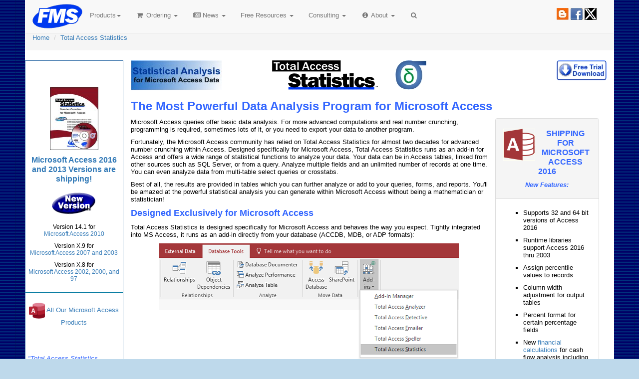

--- FILE ---
content_type: text/html
request_url: https://www.fmsinc.com/microsoftaccess/StatisticalAnalysis.html
body_size: 18434
content:
<!DOCTYPE html>
<html dir="ltr">

<!-- #BeginTemplate "../corpstyle/baseProduct-statistics-main.dwt" -->

<head>
<!-- #BeginEditable "doctitle" -->
<title>Microsoft Access Statistical Analysis and Number Crunching with Total Access Statistics</title>
<meta name="description" content="Statistically analyze your Microsoft Access data with Total Access Statistics from FMS. Perform advanced number crunching with a wide range of statistical functions."/>
<meta name="keywords" content="Total Access Statistics,Access,data analysis,statistical analysis,regression,percentile,confidence interval,ANOVA,crosstab,non-parametrics,t-tests,correlation,frequency distribution,FMS,Microsoft Access"/>
<!-- #EndEditable -->

	<meta content="text/html; charset=windows-1252" http-equiv="Content-Type">    
    <!-- <meta charset="utf-8"> -->
    <meta http-equiv="X-UA-Compatible" content="IE=edge">
    <meta name="viewport" content="width=device-width, initial-scale=1">

    <link type="text/css" rel="stylesheet" href="../corpstyle/bootstrap-css/bootstrap.min.css">
    <link type="text/css" rel="stylesheet" href="../corpstyle/css-yamm.css">
    <link type="text/css" rel="stylesheet" href="../corpstyle/font-awesome/css/font-awesome.min.css">

    <!-- FMS Custom CSS, should be last to override default values -->
	<link type="text/css" rel="stylesheet" href="../corpstyle/master.css">
    <link type="text/css" rel="stylesheet" href="../corpstyle/fms-menu.css">

    <!-- HTML5 Shim and Respond.js IE8 support of HTML5 elements and media queries -->
    <!-- WARNING: Respond.js doesn't work if you view the page via file:// -->
    <!--[if lt IE 9]>
        <script src="https://oss.maxcdn.com/libs/html5shiv/3.7.0/html5shiv.js"></script>
        <script src="https://oss.maxcdn.com/libs/respond.js/1.4.2/respond.min.js"></script>
    <![endif]-->
	<script type="text/jscript" src="../corpstyle/https.js"></script>
</head>

<body class="fms-body">
<!-- #BeginEditable "logger" -->
<!-- #EndEditable -->

<!--webbot bot="Include" TAG="BODY" U-Include="../corpstyle/menu-responsive.htm" startspan -->
    <!-- Navigation navbar-inverse   -->
    <nav class="navbar navbar-default navbar-fixed-top yamm fms-navbar" role="navigation">
        <div class="container-fluid fms-container-menu">
            <!-- Brand and toggle get grouped for better mobile display -->
            <div class="navbar-header fms-navbar-header">
            	<div class="row">
            		<div class="col-xs-4">
		                <button type="button" class="navbar-toggle fms-toggle-hamburger" data-toggle="collapse" data-target="#bs-example-navbar-collapse-1">
		                    <span class="sr-only">Toggle navigation</span>
		                    <span class="icon-bar"></span>
		                    <span class="icon-bar"></span>
		                    <span class="icon-bar"></span>
		                </button>
            		</div>
            		<div class="col-xs-4 text-center">
		                <a href="../" class="navbar-toggle fms-toggle-home-a" data-toggle="collapse" data-target="#bs-example-navbar-collapse-1" >
						<img class="fms-toggle-home-logo" src="../AboutUs/fms-logo.png" alt="FMS Home" title="FMS Home" height="49" width="100" /></a>
            		</div> 
            		<div class="col-xs-4">
		            	<a href="#modalSearch" class="navbar-toggle fms-toggle-search-a" data-toggle="modal" data-target="#modalSearch" data-target="#bs-example-navbar-collapse-1"><i class="fa fa-fw fa-search fa-2x fms-toggle-search-img"></i></a>				
            		</div> 
            	</div>
            </div>
            
            <!-- Collect the nav links, forms, and other content for toggling  -->
            <div class="collapse navbar-collapse" id="bs-example-navbar-collapse-1">
            	<div class="row">            	
	            	<div class="col-lg-12 col-md-12 col-sm-12">
						<a class="navbar-btn hidden-xs" href="../"><img class="fms-logo" src="../AboutUs/fms-logo.png" height="49" width="100" alt="FMS Home" title="FMS Home" /></a>
		                <ul class="nav navbar-nav">
		                
				            <li class="dropdown"><a href="#" data-toggle="dropdown" class="dropdown-toggle">Products<b class="caret"></b></a>
				            	<ul class="dropdown-menu">
				            		<li style="margin:0">
				            			<div class="yamm-content">
				            				<div class="row">
												<div id="accordion" class="panel-group" style="margin-bottom:0;max-width:1200px">
													<div class="panel panel-default">
														<div class="panel-heading">
															<h3><a data-toggle="collapse" data-parent="#accordion" href="#collapseAccess">Microsoft Access Products</a></h3>
														</div>
														<div id="collapseAccess" class="panel-collapse collapse">
															<div class="panel-body">
																<div class="row">
																	<div class="col-xs-12">
																		<h2><a href="add-ins/products.htm"><b>All Microsoft Access Products</b></a></h2>
																	</div>
														  			<div class="col-xs-12">
																  		<div class="col-xs-6 col-sm-4 col-md-3"><h4><a href="monitor.asp">Total Access Admin</a></h4></div>
																  		<div class="col-xs-6 col-sm-4 col-md-3"><h4><a href="Scheduler.html">Total Visual Agent</a></h4></div>
																  		<div class="clearfix visible-xs-block"></div>
																  		<div class="col-xs-6 col-sm-4 col-md-3"><h4><a href="BestPractices.html">Total Access Analyzer</a></h4></div>
																  		<div class="clearfix visible-sm-block"></div>
																  		<div class="col-xs-6 col-sm-4 col-md-3"><h4><a href="VBACodingTools.html">Total Visual CodeTools</a></h4></div>
																  		<div class="clearfix visible-xs-block"></div>
																  		<div class="clearfix visible-md-block"></div>
																  		<div class="clearfix visible-lg-block"></div>
																  		<div class="col-xs-6 col-sm-4 col-md-3"><h4><a href="Controls.html">Total Access Components</a></h4></div>
																  		<div class="col-xs-6 col-sm-4 col-md-3"><h4><a href="DatabaseCompare.html">Total Access Detective</a></h4></div>
																  		<div class="clearfix visible-xs-block"></div>
																  		<div class="clearfix visible-sm-block"></div>
																  		<div class="col-xs-6 col-sm-4 col-md-3"><h4><a href="Email.asp">Total Access Emailer</a></h4></div>
																  		<div class="col-xs-6 col-sm-4 col-md-3"><h4><a href="RichTextMemo.html">Total Access Memo</a></h4></div>
																  		<div class="clearfix visible-xs-block"></div>
																  		<div class="clearfix visible-md-block"></div>
																  		<div class="clearfix visible-lg-block"></div>
																  		<div class="col-xs-6 col-sm-4 col-md-3"><h4><a href="modules/index.asp">Total Visual SourceBook</a></h4></div>
																  		<div class="clearfix visible-sm-block"></div>
																  		<div class="col-xs-6 col-sm-4 col-md-3"><h4><a href="SpellChecking.html">Total Access Speller</a></h4></div>
																  		<div class="clearfix visible-xs-block"></div>
																  		<div class="col-xs-6 col-sm-4 col-md-3"><h4><a href="VersionLauncher.asp">Total Access Startup</a></h4></div>
																  		<div class="col-xs-6 col-sm-4 col-md-3"><h4><a href="StatisticalAnalysis.html">Total Access Statistics</a></h4></div>
																	</div>
																</div>
														  		<div class="row">
														  			<div class="col-xs-12">														  				
								                                        <div class="col-xs-6 col-sm-4 col-md-3"><h3><a href="../products/suites/index.html"><b>Multi-Product Suites</b></a></h3></div>
								                                        <div class="col-xs-6 col-sm-4 col-md-3"><h4><a href="../products/suites/taultimate.asp">Total Access Ultimate Suite</a></h4></div>
								                                        <div class="clearfix visible-xs-block"></div>
								                                        <div class="col-xs-6 col-sm-4 col-md-3"><h4><a href="../products/suites/tadeveloper.asp">Total Access Developer Suite</a></h4></div>
								                                        <div class="col-xs-6 col-sm-4 col-md-3"><h4><a href="../products/suites/tvdeveloper.asp">Total Visual Developer Suite</a></h4></div>
														  			</div>
														  		</div>
															</div>
														</div>
													</div>
													<div class="panel panel-default">
														<div class="panel-heading">
															<h3><a data-toggle="collapse" data-parent="#accordion" href="#collapseVB6">Visual Basic 6 Products</a></h3>
														</div>
														<div id="collapseVB6" class="panel-collapse collapse">
															<div class="panel-body">
																<div class="row">
														  			<div class="col-xs-12">
																  		<div class="col-xs-6 col-sm-4 col-md-3"><h4><a href="Scheduler.html">Total Visual Agent</a></h4></div>
																  		<div class="col-xs-6 col-sm-4 col-md-3"><h4><a href="VBACodingTools.html">Total Visual CodeTools</a></h4></div>
																  		<div class="col-xs-6 col-sm-4 col-md-3"><h4><a href="modules/index.asp">Total Visual SourceBook</a></h4></div>
																  		<div class="col-xs-6 col-sm-4 col-md-3"><h4><a href="../vb6/statistics.html">Total VB Statistics</a></h4></div>
														  			</div>
														  		</div>
														  		<div class="row">
														  			<div class="col-xs-12">
								                                        <div class="col-xs-6 col-sm-4"><h3><a href="../products/suites/index.html"><b>Multi-Product Suites</b></a></h3></div>
								                                        <div class="col-xs-6 col-sm-4"><h4><a href="../products/suites/tvdeveloper.asp">Total Visual Developer Suite</a></h4></div>
								                                        <div class="col-xs-6 col-sm-4"><h4><a href="../products/suites/tvbsuites.asp">Total VB Enterprise Suite</a></h4></div>
															  		</div>
													  			</div>
															</div>
														</div>
													</div>
													<div class="panel panel-default">
														<div class="panel-heading">
															<h3><a data-toggle="collapse" data-parent="#accordion" href="#collapseOther">Other Products</a></h3>
														</div>
														<div id="collapseOther" class="panel-collapse collapse">
															<div class="panel-body">
																<div class="row">
															  		<div class="col-xs-6">
															  			<h4><a href="../LinkAnalysis/">
															  				<img class="img-responsive fa fa-pull-left" src="../LinkAnalysis/SentinelVisualizer-logo-32.png" alt="Sentinel Visualizer" title="Sentinel Visualizer" />Sentinel Visualizer
															  			</a></h4>
															  		</div>
															  		<div class="col-xs-6">
															  			<h4><a href="ZipCodeDatabase.html">
															  				<img class="img-responsive fa fa-pull-left" src="zip-code/usps-eagle-sq.png" alt="Total Zip Code Database" title="Total Zip Code Database" />Total ZipCode Database
															  			</a></h4>
															  		</div>
																</div>															
															</div>
														</div>
													</div>
													
													<div class="panel panel-default">
														<div class="panel-heading">
															<h3><a data-toggle="collapse" data-parent="#accordion" href="#collapseAll">All Products: Demos, Catalog, Awards, etc.</a></h3>
														</div>
														<div id="collapseAll" class="panel-collapse collapse">
															<div class="panel-body">
																<div class="row">
																	<div class="col-xs-12">
																		<h2><a href="../products/"><b>All Products</b></a></h2>
																	</div>																	
																	<div class="col-xs-12">
																		<div class="col-xs-6 col-sm-4"><h4><a href="../free/demos/">Demos</a></h4></div>
																		<div class="col-xs-6 col-sm-4"><h4><a href="../products/catalog/">Fliers and Catalog</a></h4></div>
																		<div class="clearfix visible-xs-block"></div>
																		<div class="col-xs-6 col-sm-4"><h4><a href="../fmsnews/awards/index.html">Product Awards</a></h4></div>
																		<div class="clearfix visible-sm-block"></div>
																		<div class="col-xs-6 col-sm-4"><h4><a href="../reviews/index.html">Product Reviews</a></h4></div>
																		<div class="clearfix visible-xs-block"></div>
																		<div class="col-xs-6 col-sm-4"><h4><a href="../products/chart.html">Version Matrix</a></h4></div>
																		<div class="col-xs-6 col-sm-4"><h4><a href="product-manuals.html">User Manuals</a></h4></div>
																	</div>
																</div>
															</div>
														</div>
													</div>

													<div class="panel panel-default">
														<div class="panel-heading">
															<h3><a data-toggle="collapse" data-parent="#accordion" href="#collapseSupport">Support</a></h3>
														</div>
														<div id="collapseSupport" class="panel-collapse collapse">
															<div class="panel-body">
																<div class="row">
																	<div class="col-xs-12">
																		<div class="col-xs-6 col-sm-4 col-md-3"><h4><a href="../faqs/index.html">FAQs</a></h4></div>																		
																		<div class="col-xs-6 col-sm-4 col-md-3"><h4><a href="https://support.fmsinc.com">Forum and Ticket Submissions</a></h4></div>
																		<div class="clearfix visible-xs-block"></div>																		
																		<div class="col-xs-6 col-sm-4 col-md-3"><h4><a href="../support/techsupport.asp">Support Options</a></h4></div>																		
																		<div class="col-xs-6 col-sm-4 col-md-3"><h4><a href="../free/updates/">Product Updates</a></h4></div>																		
																	</div>
																</div>
															</div>
														</div>
													</div>
													
												</div>
											</div>
										</div>
									</li>
								</ul>
			                </li>

		                    <li class="dropdown">
		                        <a href="#" class="dropdown-toggle" data-toggle="dropdown"><i class="fa fa-fw fa-shopping-cart" aria-hidden="true"></i> Ordering <b class="caret"></b></a>
		                        <ul class="dropdown-menu">
							  		<li><a href="../FMSBasket/OrderForm.asp"><i class="fa fa-fw fa-cart-plus" aria-hidden="true"></i> Order Form</a></li>
							  		<li><a href="../faqs/ordering.htm"><i class="fa fa-fw fa-question-circle-o"></i> Pre-Sale and Ordering FAQs</a></li>
							  		<li><a href="../products/chart.html"><i class="fa fa-fw fa-table" aria-hidden="true"></i> Version Compatibility Chart</a></li>
							  		<li><a href="../products/langsupport.htm"><i class="fa fa-fw fa-language" aria-hidden="true"></i> Language Support</a></li>
							    </ul>
							</li>
							
		                    <li class="dropdown">
		                        <a href="#" class="dropdown-toggle" data-toggle="dropdown"><i class="fa fa-fw fa-newspaper-o" aria-hidden="true"></i><span class="hidden-sm"> News </span><b class="caret"></b></a>
		                        <ul class="dropdown-menu">
							    	<li><a href="../news/">Announcements</a></li>
							    	<li><a href="../newsletter/current.html">Current Newsletter</a></li>
							    	<li><a href="../news/upcoming.htm">Upcoming Events</a></li>
									<li><a href="../reviews/index.html">Product Reviews</a></li>
									<li><a href="../news/media.htm">Media Videos</a></li>
							    </ul>
							</li>
						  
		                    <li class="dropdown">
		                        <a href="#" class="dropdown-toggle" data-toggle="dropdown">Free<span class="hidden-sm hidden-md"> Resources</span> <b class="caret"></b></a>
		                        <ul class="dropdown-menu">
									<li><a href="../free/">Overview of Free Technical Resources</a></li>		    
									<li><a href="developer/index.html">Microsoft Access Developer Help Center</a></li>
									<li><a href="query/help-center.html">Microsoft Access Query Help Center</a></li>
									<li><a href="SQLServerUpsizing/index.html">Microsoft Access to SQL Server Upsizing</a></li>
									<li><a href="../MicrosoftOutlook/index.htm">Microsoft Outlook Tips</a></li>
									<li><a href="../tpapers/index.html">Technical Whitepapers</a></li>
									<li><a href="../free/tips.html">Tips and Techniques</a></li>
									<li><a href="../videos/index.asp">Technical Videos</a></li>
								</ul>
							</li>
						  
		                    <li class="dropdown">
		                        <a href="#" class="dropdown-toggle" data-toggle="dropdown">Consulting <b class="caret"></b></a>
		                        <ul class="dropdown-menu">
							  		<li><a href="../consulting/">Overview</a></li>
							  		<li><a href="../consulting/technology.aspx">Technical Expertise</a></li>
							  		<li><a href="../consulting/industries.aspx">Industries</a></li>
							  		<li><a href="../consulting/portfolio.aspx">Portfolio</a></li>
									<li><a href="consulting-services/index.html">Microsoft Access</a></li>		      
							  		<li><a href="../contactus/consulting.asp">Free Assessment</a></li>
							    </ul>
							</li>
							
		                    <li class="dropdown">
		                        <a href="#" class="dropdown-toggle" data-toggle="dropdown"><i class="fa fa-fw fa-info-circle"></i> About <b class="caret"></b></a>
		                        <ul class="dropdown-menu">
							  		<li><a href="../AboutUs/index.htm"><i class="fa fa-fw fa-info-circle"></i> About Us</a></li>
							  		<li><a href="../contactus/"><i class="fa fa-fw fa-envelope-o"></i> Contact Us</a></li>
									<li><a href="https://support.fmsinc.com"><i class="fa fa-fw fa-ambulance"></i> Product Support</a></li>
							  		<li><a href="../fmsnews/awards/"><i class="fa fa-fw fa-trophy"></i> Awards</a></li>
							  		<li><a href="../AboutUs/quality-promise.htm"><i class="fa fa-fw fa-star-o"></i> Quality Pledge</a></li>
							  		<li><a href="../AboutUs/why.htm"><i class="fa fa-fw fa-question-circle-o"></i> Why Choose FMS?</a></li>
							    </ul>
							</li>

		                    <li>
		                    	<a href="#modalSearch" data-toggle="modal" data-target="#modalSearch"><i class="fa fa-fw fa-search"></i><span class="hidden-sm hidden-md hidden-lg"> Search</span></a>
		                    </li>
		                </ul>
		                <div id="MainMenuSocialMedia" class="hidden-sm">
						  	<a href="https://blog.fmsinc.com" target="_blank"><img alt="FMS Software Development Team Blog" src="../social_media/blog.jpg" /></a>
							<a href="https://facebook.com/MicrosoftAccessProducts" target="_blank"><img alt="FMS Facebook Page" height="24" src="../social_media/facebook.gif" width="24" /></a>
							<a href="https://twitter.com/fmsinc" target="_blank"><img alt="FMS Twitter" height="24" src="../social_media/twitter.gif" width="24" /></a>
		                </div>
	            	</div>

					<!-- Go to www.addthis.com/dashboard to customize your tools --> 
					<!--<script type="text/javascript" src="https://s7.addthis.com/js/300/addthis_widget.js#pubid=ra-4d948a05438978da" async="async"></script>-->
<!--
					<![if gt IE 8]>
						<script type="text/javascript" src="//s7.addthis.com/js/300/addthis_widget.js#pubid=ra-4d948a05438978da"></script> 					
					<![endif]>
-->
            	</div>
            </div>   <!-- /.navbar-collapse -->
        </div>       <!-- /.container -->
    </nav>
    
    <!--Search Modal Dialog ref: https://www.cambiaresearch.com/articles/84/how-to-integrate-a-google-custom-search-popup-in-a-bootstrap-navbar -->
    <div id="modalSearch" class="modal fade" role="dialog"> 
    	<div class="modal-dialog">
    		<div class="modal-content">
    			<div class="modal-header">
    				<button type="button" class="close" data-dismiss="modal">&times;</button>
    				<h3 class="modal-title">FMS Site Search</h3>            				
    			</div>
    			<div class="modal-body">    	
					<script>
					  (function() {
					    //var cx = '010655733323242151163:_8ghwppnmu8';
					    var cx = '010655733323242151163:3h6eicgxjtg';
					    var gcse = document.createElement('script');
					    gcse.type = 'text/javascript';
					    gcse.async = true;
					    gcse.src = 'https://cse.google.com/cse.js?cx=' + cx;
					    var s = document.getElementsByTagName('script')[0];
					    s.parentNode.insertBefore(gcse, s);
					  })();
					</script>
					<gcse:search></gcse:search>    					
					
					<!-- These styles fix CSE and Bootstrap 3 conflict -->
					<style type="text/css">
					    .reset-box-sizing, .reset-box-sizing *, .reset-box-sizing *:before, .reset-box-sizing *:after,  .gsc-inline-block
					    {
					        -webkit-box-sizing: content-box;
					        -moz-box-sizing: content-box;
					        box-sizing: content-box;
					    }

					    input.gsc-input, .gsc-input-box, .gsc-input-box-hover, .gsc-input-box-focus, .gsc-search-button
					    {
					        box-sizing: content-box;
					        line-height: normal;
					    }
					</style>
    			</div>
    			<div class="modal-footer">
    				<button type="button" class="btn btn-primary" data-dismiss="modal">Close</button>            			
    			</div>
    		</div>
    	</div>
    </div>

<!--webbot bot="Include" endspan i-checksum="23925" -->
<div class="container-fluid fms_container">

<div class="row fms_heading">
	<div class="col-xs-12 nopadding">
	    <ol class="breadcrumb">
	        <li><a href="../index.html">Home</a></li>	
			<li><a href="../MicrosoftAccess/StatisticalAnalysis.html">Total Access Statistics</a></li>
		</ol>
	</div>
</div>

<div class="row fms_content_home">
	<div class="col-xs-12">
<div class="row">
    <div class="col-sm-10 col-sm-push-2 fms-sideContent">  <!-- Content Column -->
<!-- #BeginEditable "contentHeader" -->
<!-- #EndEditable -->
<div>
<!--webbot bot="Include" TAG="BODY" U-Include="DataAnalysis/header-responsive.html" startspan -->
<div class="row">
	<div class="col-xs-9 col-sm-9 col-md-10">
		<!-- #BeginEditable "ProductGraphic" -->		
		<div class="col-xs-6 col-sm-5 col-md-4 nopadding">
			<a href="StatisticalAnalysis.html">
				<img class="img-responsive" src="DataAnalysis/images/number-crunching.jpg"
				  alt="Perform statistical analysis on Microsoft Access data" 
				title="Perform statistical analysis on Microsoft Access data" />
			</a>
		</div>
		<div class="col-xs-6 col-sm-5 col-md-4 nopadding">
			<a href="StatisticalAnalysis.html">
				<img class="img-responsive" style="padding:0px 10px 3px 20px" src="DataAnalysis/images/statistical-analysis-60.gif" 
				  alt="Perform statistical analysis on Microsoft Access data" 
				title="Perform statistical analysis on Microsoft Access data" />
			</a>
		</div>
		<div class="hidden-xs col-sm-2 col-md-4 nopadding">
			<a href="StatisticalAnalysis.html">
				<img class="img-responsive" src="DataAnalysis/statistics.jpg" 
				  alt="Numerical Analysis for Microsoft Access data" 
				title="Numerical Analysis for Microsoft Access data" />
			</a>
		</div>		
		<!-- #EndEditable -->
		<!-- #BeginEditable "MiddleGraphic" -->
		<!-- #EndEditable -->
	</div>

	<div class="col-xs-3 col-sm-3 col-md-2">
		<!-- #BeginEditable "TrialGraphic" -->
        <a href="statistics/free-trial.html">
			<img class="img-responsive fa pull-right" src="../f_graphics/download-trial-blue.jpg" 
			  alt="Numerical Analysis for Microsoft Access: Download the Trial Version of Total Access Statistics"
			title="Numerical Analysis for Microsoft Access: Download the Trial Version of Total Access Statistics" />
		</a>		
		<!-- #EndEditable -->
	</div>
</div>

<!--webbot bot="Include" endspan i-checksum="34764" -->
<div class="AddTopMargin">
<!--webbot bot="Include" TAG="BODY" U-Include="DataAnalysis/content-responsive.html" startspan -->
<!-- #BeginEditable "content" -->
<h1>The Most Powerful Data Analysis Program for Microsoft Access</h1>

<div class="col-xs-12 col-md-8 col-lg-9 nopadding">	
	<p>Microsoft Access queries offer basic data analysis. For more advanced computations and real number crunching, programming is required, sometimes lots of it, or you need to export your data to another program.</p>
	
	<p>Fortunately, the Microsoft Access community has relied on Total Access Statistics for almost two decades for advanced number crunching within Access. Designed specifically for Microsoft Access, Total Access Statistics runs as an add-in for Access 
	and offers a wide range of statistical functions to analyze your data. Your data can be in Access tables, linked from other sources such as SQL Server, or from a query. Analyze multiple fields and an unlimited number of records at one time. You can 
	even analyze data from multi-table select queries or crosstabs.</p>
	
	<p>Best of all, the results are provided in tables which you can further analyze or add to your queries, forms, and reports. You'll be amazed at the powerful statistical analysis you can generate within Microsoft Access without being a mathematician 
	or statistician!</p>
	
	<h2>Designed Exclusively for Microsoft Access</h2>
	
	<p>Total Access Statistics is designed specifically for Microsoft Access and behaves the way you expect. Tightly integrated into MS Access, it runs as an add-in directly from your database (ACCDB, MDB, or ADP formats):</p>
	
	<p><img class="img-responsive center-block" src="DataAnalysis/addin-2016.png" 
		  alt="Total Access Statistics Runs as a Microsoft Access Add-in" 
		title="Total Access Statistics Runs as a Microsoft Access Add-in" /></p>

	<p>The main Total Access Statistics form appears ready to analyze the data in your database:</p>

	<p class="figures">
		<img class="img-responsive center-block" src="DataAnalysis/main-screen.png" 
			  alt="Total Access Statistics Main Screen" 
			title="Total Access Statistics Main Screen" /><br />
	Total Access Statistics Main Screen</p>

</div>

<div class="col-xs-12 col-md-4 col-lg-3">
	<div class="panel panel-default">
	    <div class="panel-heading text-center">
			
	<h3>
		<img class="imgFloatLeft img-responsive" height="64" src="2013/access2013-64.gif" width="64" 
		  alt="Microsoft Access 2016" 
		title="Microsoft Access 2016" />SHIPPING FOR MICROSOFT ACCESS 2016
	</h3>
	<h4>New Features:</h4>
</div>
	    <div class="panel-body">
			<ul class="table-float-cell-bottom-ul">
				<li>Supports 32 and 64 bit versions of Access 2016</li>
				<li>Runtime libraries support Access 2016 thru 2003</li>
				<li>Assign percentile values to records</li>
				<li>Column width adjustment for output tables</li>
				<li>Percent format for certain percentage fields</li>
				<li>New <a href="DataAnalysis/financial/cash-flow.html">financial calculations</a> for cash flow analysis including PV, NPV, FV, IRR, MIRR, XIRR, XMIRR, etc.</li>
				<li>Improved user interface and performance</li>
				<li>Updated help file</li>
				<li><a href="statistics/new-features/index.htm">details...</a></li>
			</ul>
	    </div>
	    <div class="panel-footer text-center small">
			New versions are also available for Access
			<a href="statistics/new-features/access2010_1.htm">Version 14.1</a> for Access 2010,
			<a href="statistics/new-features/versionX9.htm">Versions X.9</a> for Access 2007 and 2003
	    </div>
	</div>				
</div>

<div class="row">
	<div class="col-xs-12">
		<h3>No Programming Required; All Results in Access Tables</h3>
		
		<p>The interactive Statistics Wizard guides you through the process with no programming required! All results are generated in the most flexible format: Access tables:</p>
		
		<p class="figures">
			<img class="img-responsive img-thumbnail center-block" src="DataAnalysis/images/describe-output-sm.png" 
				  alt="Total Access Statistics Sample Describe Output Table" 
				title="Total Access Statistics Sample Describe Output Table" /><br />
		Example of the Output Table for Field Descriptives, Grouped by State and Results for Three Data Fields (Displaying a Subset of Output Fields)</p>
		
		<p>Easily display the results in your forms and reports. Your analysis settings are automatically saved, so you can modify them later or run them again when your data changes.</p>
	
		<hr />
		
		<h2>Wide Range of Statistical Functions</h2>
		<p>Generate results similar to queries by specifying the fields to analyze and any grouping (GROUP BY) fields. 
		Calculations are created for every combination of unique grouping field values. You can also specify a weighting field, and a value or 
		range of values to ignore. Perform a wide variety of powerful calculations to gain insight from your data:</p>
	</div>
</div>

<div class="row">
	<div class="col-xs-12 col-sm-6 col-lg-4">
		<div class="panel panel-default">
		    <div class="panel-heading text-center">
				<h3>Field Descriptives</h3>
		    </div>
		    <div class="panel-body">
				<ul>
					<li>Count and Missing (null values)</li>
					<li>Minimum, Maximum, Range, Sum, Sum of Squares, Mean</li>
					<li>Variance, Coefficient of Variance, Standard Deviation, Standard Error</li>
					<li>Geometric Mean, Harmonic Mean, Root Mean Square</li>
					<li>Skewness, Kurtosis</li>
					<li>Mode, Mode Count</li>
					<li>t-Test versus Mean (test for null hypothesis)</li>
					<li>Confidence Intervals (t and Normal tests). 95% and user-specified levels</li>
				</ul>
		    </div>
		</div>
	</div> 

	<div class="col-xs-12 col-sm-6 col-lg-4">
		<div class="panel panel-default">
		    <div class="panel-heading text-center">
				<h3>Financial Cash Flow Calculations</h3>
		    </div>
		    <div class="panel-body">
				<p><a href="DataAnalysis/financial/cash-flow.html"><img class="fa pull-right" src="DataAnalysis/financial/money50.jpg" width="50" height="52" 
					  alt="Microsoft Access Financial Cash Flow Calculations with Total Access Statistics"
					title="Microsoft Access Financial Cash Flow Calculations with Total Access Statistics"></a>
					Use discounted cash flows and interest rates to generate for periodic and irregular (date dependent) payments and receipts:</p>
				<ul>
					<li>Net Present Value (NPV)</li>
					<li>Present Value (PV)</li>
					<li>Future Value (FV)</li>
					<li>Internal Rate of Return (IRR)</li>
					<li>Modified Internal Rate of Return (MIRR)</li>
				</ul>
				<p>Eliminate the need to use Microsoft Excel for these calculations.</p>
		    </div>
		    <div class="panel-footer text-center">
				<a class="btn btn-sm btn-info" href="DataAnalysis/financial/cash-flow.html"><i class="fa fa-fw fa-plus-square"></i> Cash Flows in Microsoft Access</a>
		    </div>
		</div>
	</div> 

	<div class="col-xs-12 col-sm-6 col-lg-4">
		<div class="panel panel-default">
		    <div class="panel-heading text-center">
				<h3>Percentiles</h3>
		    </div>
		    <div class="panel-body">
				<ul>
					<li>Median</li>
					<li>Quartiles</li>
					<li>Quintiles</li>
					<li>Octiles</li>
					<li>Deciles</li>
					<li>5th percentile</li>
					<li>Percentile</li>
					<li>0.5 Percentile.</li>
				</ul>

		    	<p>Results generated in a separate table or by updating a field in your table</p>

		    </div>
		    <div class="panel-footer text-center">
				<a class="btn btn-sm btn-info" href="DataAnalysis/percentiles/index.html"><i class="fa fa-fw fa-plus-square"></i> Percentiles in Microsoft Access</a>
		    </div>
		</div>
	</div>

	<div class="clearfix visible-lg-block"></div>
	
	<div class="col-xs-12 col-sm-6 col-lg-4">
		<div class="panel panel-default">
		    <div class="panel-heading text-center">
				<h3>Field Comparison</h3>
		    </div>
		    <div class="panel-body">
				<ul>
					<li>Mean difference, Standard Deviation of difference</li>
					<li>Covariance, Correlation, R-Square</li>
					<li>Paired t-Test, Probability (1 or 2 tails)</li>
				</ul>
		    </div>
		</div>
	</div> 

	<div class="col-xs-12 col-sm-6 col-lg-4">
		<div class="panel panel-default">
		    <div class="panel-heading text-center">
				<h3>Frequency Distributions</h3>
		    </div>
		    <div class="panel-body">
				<ul>
					<li>Count and/or Percent of Occurrences</li>
					<li>Count or Cumulative</li>
					<li>Number of intervals</li>
					<li>Interval width and Initial Value</li>
				</ul>
		    </div>
		</div>
	</div> 

	<div class="col-xs-12 col-sm-6 col-lg-4">
		<div class="panel panel-default">
		    <div class="panel-heading text-center">
				<h3>Ranking Records</h3>
		    </div>
		    <div class="panel-body">
				<ul>
					<li>Calculate Rank Values in a New Table</li>
					<li>Update Rank Values in a Field in the Data Table</li>
					<li>Assign ties to the Average, Consecutive or Cumulative Rank</li>
				</ul>
		    </div>
		    <div class="panel-footer text-center">
				<a class="btn btn-sm btn-info" href="DataAnalysis/rankings/index.htm"><i class="fa fa-fw fa-plus-square"></i> Ranking Records</a>
		    </div>
		</div>
	</div> 

	<div class="clearfix visible-lg-block"></div>

	<div class="col-xs-12 col-sm-6 col-lg-4">
		<div class="panel panel-default">
		    <div class="panel-heading text-center">
				<h3>Record Analysis</h3>
		    </div>
		    <div class="panel-body">
				<ul>
					<li>Random Record Selection</li>
					<li>Data Normalization (transposing records)</li>
				</ul>
		    </div>
		    <div class="panel-footer text-center">
				<a class="btn btn-sm btn-info" href="DataAnalysis/normalization/index.html"><i class="fa fa-fw fa-plus-square"></i> Data Normalization &amp; Transposing</a>
		    </div>
		</div>
	</div> 

	<div class="col-xs-12 col-sm-6 col-lg-4">
		<div class="panel panel-default">
		    <div class="panel-heading text-center">
				<h3>Regressions</h3>
		    </div>
		    <div class="panel-body">
				<p>Calculate fitness to a line or curve. Generate the equation coefficients and residual for each data point.</p>
				<ul>
					<li>Simple, Multiple, and Polynomial Regressions</li>
					<li>With or without Y-Intercept</li>
					<li>Calculation of coefficients, R-Square, Standard Error, and ANOVA</li>
					<li>Residual table</li>
				</ul>
		    </div>
		    <div class="panel-footer text-center">
				<a class="btn btn-sm btn-info" href="DataAnalysis/regression/index.html"><i class="fa fa-fw fa-plus-square"></i> Regressions in Microsoft Access</a>
		    </div>
		</div>
	</div>
	
	<div class="col-xs-12 col-sm-6 col-lg-4">
		<div class="panel panel-default">
		    <div class="panel-heading text-center">
				<h3>Running Totals and Moving Averages</h3>
		    </div>
		    <div class="panel-body">
		    	<p>Calculated cumulative or moving totals for:</p>
				<ul>
					<li>Average</li>
					<li>Sum</li>
					<li>Count</li>
					<li>Median</li>
					<li>Minimum</li>
					<li>Maximum</li>
					<li>Range, etc.</li>
				</ul>
		    </div>
		    <div class="panel-footer text-center">
				<a class="btn btn-sm btn-info" href="DataAnalysis/running-totals/sums.html"><i class="fa fa-fw fa-plus-square"></i> Running Totals &amp; Moving Averages</a>
		    </div>
		</div>
	</div> 

	<div class="clearfix visible-lg-block"></div>

	<div class="col-xs-12 col-sm-6 col-lg-4">
		<div class="panel panel-default">
		    <div class="panel-heading text-center">
				<h3>Advanced Cross-Tabulations</h3>
		    </div>
		    <div class="panel-body">
				<ul>
					<li>Crosstabs with more value calculation options</li>
					<li>Chi-Square with Expected Values</li>
					<li>Percent of row, column, and total displayed as records or columns</li>
					<li>Analyzes multiple value fields in one pass</li>
				</ul>
		    </div>
		    <div class="panel-footer text-center">
				<a class="btn btn-sm btn-info" href="DataAnalysis/crosstab/index.htm"><i class="fa fa-fw fa-plus-square"></i> Crosstab &amp; Chi-Square</a>
		    </div>
		</div>
	</div> 

	<div class="col-xs-12 col-sm-6 col-lg-4">
		<div class="panel panel-default">
		    <div class="panel-heading text-center">
				<h3>Probability Calculator</h3>
		    </div>
		    <div class="panel-body">
				<p>Generate probability of test values:</p>
				<ul>
					<li>Z-value</li>
					<li>t-Value based on degrees of freedom</li>
					<li>Chi-Square</li>
					<li>F-Value with two degrees of freedom</li>
				</ul>
				<p>Calculate inverse probability</p>
		    </div>
		</div>
	</div> 

	<div class="col-xs-12 col-sm-6 col-lg-4">
		<div class="panel panel-default">
		    <div class="panel-heading text-center">
				<h3>Group Analysis</h3>
		    </div>
		    <div class="panel-body">
				<ul>
					<li>Two Sample t-Test</li>
					<li>One Way Analysis of Variance (ANOVA)</li>
					<li>Two Way ANOVA</li>
				</ul>
		    </div>
		</div>
	</div>

	<div class="clearfix visible-lg-block"></div>

	<div class="col-xs-12 col-sm-6 col-lg-4">
		<div class="panel panel-default">
		    <div class="panel-heading text-center">
				<h3>Non-Parametric Analysis</h3>
		    </div>
		    <div class="panel-body">
				<ul>
					<li>One Sample Chi-Square</li>
					<li>One Sample Sign Test for Median, Mean, and Custom Value</li>
					<li>Kolmogorov-Smirnov Goodness of Fit Test (Uniform, Normal, Poisson)</li>
					<li>Paired Sign Test, Spearman's Rank Correlation</li>
					<li>Wilcoxon Signed Rank Test for Matched Pairs</li>
					<li>Wald-Wolfowitz Runs Test</li>
					<li>Mann-Whitney U Two Sample (non-matched) Test</li>
					<li>Kruskal-Wallis One Way Analysis of Variance</li>
					<li>Friedman's Two Way Analysis of Variance</li>
				</ul>
		    </div>
		</div>
	</div> 
</div>

<p class="text-center">
	<a class="btn btn-sm btn-info" href="statistics/product-guide.htm#DataAnalysisFunctions">
		<i class="fa fa-fw fa-plus-square"></i> Additional Details of Statistical Analysis Calculations</a>
</p>

<hr>
<h4 class="text-center">Total Access Statistics is simply the best data analysis program for Microsoft Access.</h4>

<div class="row">
	<div class="col-xs-12">
		<div class="panel panel-default">
		    <div class="panel-heading">
		        <h2>
		            <a class="accordion-toggle" data-toggle="collapse" href="#free_runtime">Royalty-Free Runtime License Included</a>
		        </h2>
		    </div>
		    <div id="free_runtime" class="panel-collapse collapse in">
		        <div class="panel-body">
					<p>VBA Programmers will appreciate the ability to by-pass the interactive interface to generate the results within an Access application.</p>
					<p>Amaze your users by performing advanced statistical analysis with a simple procedure call. Your users won't even 
					know Total Access Statistics is running in the background.</p>
					<p>A royalty-free runtime license is included to let you include Total Access Statistics calculations within your applications for distribution to non-Total Access Statistics owners.</p>
					<p>Simply distribute our small library (under 2.5 MB) with your database and you'll be generating advanced statistical analysis.</p>
		        </div>
		    </div>
		    <div class="panel-footer text-center">
				<a class="btn btn-sm btn-info" href="statistics/vba.html"><i class="fa fa-fw fa-plus-square"></i> Add statistical analysis to Microsoft Access with VBA</a>
		    </div>
		</div>
	</div>
</div>


<h2><a href="statistics/free-trial.html">
	<img class="imgFloatRight" src="../f_graphics/download-trial-blue.jpg" width="100" height="40" 
		alt="Numerical Analysis for Microsoft Access: Download the Trial Version of Total Access Statistics"
		title="Numerical Analysis for Microsoft Access: Download the Trial Version of Total Access Statistics"></a>Free Trial Version Available</h2>

<p>Download the free trial version to run Total Access Statistics against your own data to see how easy it is to generate complex calculations in Access.</p>

<h2>Pricing and Versions</h2>

<p>Total Access Statistics runs as an Access add-in which is dependent on your version of Access. Each version can support all the database types supported by that Access version. For instance, Total Access Statistics 2010 can run on all ACCDB and 
ADP databases, and MDB database formats since Access 2000. Total Access Statistics 2016 is similar, except it doesn't support ADPs which are not supported since Access 2013.</p>

<h3>Upgrade Versions</h3>

<p>For existing customers, new versions of Total Access Statistics are now available. Click below for a list of enhancements:</p>
<ul>
	<li><a href="statistics/new-features/index.htm">Enhancements for Microsoft Access 2016 and 2013</a></li>
	<li><a href="statistics/new-features/access2010_1.htm">Enhancements for Microsoft Access 2010</a></li>
	<li><a href="statistics/new-features/versionX9.htm">Enhancements for Microsoft Access 2007 and 2003</a></li>
</ul>

<div class="table-responsive">
<table class="table-condensed TableSettings">
	<tr class="PricingSectionTitle">
<!-- #BeginEditable "PricingTitle" -->
		<td colspan="10" class="PricingTitle">
			Total Access Statistics Pricing<br/>
			by Microsoft Access Version
		</td>
<!-- #EndEditable -->
	</tr>
<!-- #BeginEditable "PricingProductTitle" -->
    <tr>
		<td colspan="2"></td>
		<td colspan="8" class="PricingHeaderCenter">Microsoft Access Version</td>
	</tr>
<!-- #EndEditable -->
	
	<tr style="border-bottom:1px navy solid">
<!-- #BeginEditable "PricingVersionTitle" -->
		<td class="PricingHeader">Licenses</td>
		<td class="PricingHeaderCenter">Price</td>
		<td class="PricingHeaderCenter">2016</td>
		<td class="PricingHeaderCenter">2013</td>
		<td class="PricingHeaderCenter">2010</td>
		<td class="PricingHeaderCenter">2007</td>
		<td class="PricingHeaderCenter">2003</td>
		<td class="PricingHeaderCenter">2002</td>
		<td class="PricingHeaderCenter">2000</td>
		<td class="PricingHeaderCenter">97</td>
<!-- #EndEditable -->		
	</tr>

<!-- #BeginEditable "PricingBody" -->
	<tr>
		<td class="PricingText">Single</td>
		<td class="PricingTextCenter">$599</td>
		<td class="PricingTextCenter"><a class="btn btn-xs btn-primary" href="../FMSBasket/OrderForm.asp?p=TAST16"><i class="fa fa-fw fa-cart-plus"></i> Buy Now</a></td>
		<td class="PricingTextCenter"><a class="btn btn-xs btn-primary" href="../FMSBasket/OrderForm.asp?p=TAST15"><i class="fa fa-fw fa-cart-plus"></i> Buy Now</a></td>
		<td class="PricingTextCenter"><a class="btn btn-xs btn-primary" href="../FMSBasket/OrderForm.asp?p=TAST14"><i class="fa fa-fw fa-cart-plus"></i> Buy Now</a></td>
		<td class="PricingTextCenter"><a class="btn btn-xs btn-primary" href="../FMSBasket/OrderForm.asp?p=TAST12"><i class="fa fa-fw fa-cart-plus"></i> Buy Now</a></td>
		<td class="PricingTextCenter"><a class="btn btn-xs btn-primary" href="../FMSBasket/OrderForm.asp?p=TAST11"><i class="fa fa-fw fa-cart-plus"></i> Buy Now</a></td>
		<td class="PricingTextCenter"><a class="btn btn-xs btn-primary" href="../FMSBasket/OrderForm.asp?p=TAST105"><i class="fa fa-fw fa-cart-plus"></i> Buy Now</a></td>
		<td class="PricingTextCenter"><a class="btn btn-xs btn-primary" href="../FMSBasket/OrderForm.asp?p=TAST95"><i class="fa fa-fw fa-cart-plus"></i> Buy Now</a></td>
		<td class="PricingTextCenter"><a class="btn btn-xs btn-primary" href="../FMSBasket/OrderForm.asp?p=TAST8"><i class="fa fa-fw fa-cart-plus"></i> Buy Now</a></td>
	</tr>

	<tr>
		<td class="PricingText">5-Seat</td>
		<td class="PricingTextCenter">$1799</td>
		<td class="PricingTextCenter"><a class="btn btn-xs btn-primary" href="../FMSBasket/OrderForm.asp?p=TAST16_5"><i class="fa fa-fw fa-cart-plus"></i> Buy Now</a></td>
		<td class="PricingTextCenter"><a class="btn btn-xs btn-primary" href="../FMSBasket/OrderForm.asp?p=TAST15_5"><i class="fa fa-fw fa-cart-plus"></i> Buy Now</a></td>
		<td class="PricingTextCenter"><a class="btn btn-xs btn-primary" href="../FMSBasket/OrderForm.asp?p=TAST14_5"><i class="fa fa-fw fa-cart-plus"></i> Buy Now</a></td>
		<td class="PricingTextCenter"><a class="btn btn-xs btn-primary" href="../FMSBasket/OrderForm.asp?p=TAST12_5"><i class="fa fa-fw fa-cart-plus"></i> Buy Now</a></td>
		<td class="PricingTextCenter"><a class="btn btn-xs btn-primary" href="../FMSBasket/OrderForm.asp?p=TAST11_5"><i class="fa fa-fw fa-cart-plus"></i> Buy Now</a></td>
		<td class="PricingTextCenter"><a class="btn btn-xs btn-primary" href="../FMSBasket/OrderForm.asp?p=TAST105_5"><i class="fa fa-fw fa-cart-plus"></i> Buy Now</a></td>
		<td class="PricingTextCenter"><a class="btn btn-xs btn-primary" href="../FMSBasket/OrderForm.asp?p=TAST95_5"><i class="fa fa-fw fa-cart-plus"></i> Buy Now</a></td>
		<td class="PricingTextCenter"><a class="btn btn-xs btn-primary" href="../FMSBasket/OrderForm.asp?p=TAST8_5"><i class="fa fa-fw fa-cart-plus"></i> Buy Now</a></td>
	</tr>

	<tr class="PricingSectionSeparator">
		<td colspan="10">
			<p class="PricingHeaderSection">Upgrade Between Access Versions</p>
		</td>
	</tr>
	<tr>
		<td class="PricingText">Single</td>
		<td class="PricingTextCenter">$399</td>
		<td class="PricingTextCenter"><a class="btn btn-xs btn-primary" href="../FMSBasket/OrderForm.asp?p=TAST16_U&amp;a=0"><i class="fa fa-fw fa-cart-plus"></i> Buy Now</a></td>
		<td class="PricingTextCenter"><a class="btn btn-xs btn-primary" href="../FMSBasket/OrderForm.asp?p=TAST15_U&amp;a=0"><i class="fa fa-fw fa-cart-plus"></i> Buy Now</a></td>
		<td class="PricingTextCenter"><a class="btn btn-xs btn-primary" href="../FMSBasket/OrderForm.asp?p=TAST14_U&amp;a=0"><i class="fa fa-fw fa-cart-plus"></i> Buy Now</a></td>
		<td class="PricingTextCenter"><a class="btn btn-xs btn-primary" href="../FMSBasket/OrderForm.asp?p=TAST12_U&amp;a=0"><i class="fa fa-fw fa-cart-plus"></i> Buy Now</a></td>
		<td class="PricingTextCenter"><a class="btn btn-xs btn-primary" href="../FMSBasket/OrderForm.asp?p=TAST11_U&amp;a=0"><i class="fa fa-fw fa-cart-plus"></i> Buy Now</a></td>
		<td class="PricingTextCenter"><a class="btn btn-xs btn-primary" href="../FMSBasket/OrderForm.asp?p=TAST105_U&amp;a=0"><i class="fa fa-fw fa-cart-plus"></i> Buy Now</a></td>
		<td class="PricingTextCenter"><a class="btn btn-xs btn-primary" href="../FMSBasket/OrderForm.asp?p=TAST95_U&amp;a=0"><i class="fa fa-fw fa-cart-plus"></i> Buy Now</a></td>
		<td class="PricingTextCenter"><a class="btn btn-xs btn-primary" href="../FMSBasket/OrderForm.asp?p=TAST8_U&amp;a=0"><i class="fa fa-fw fa-cart-plus"></i> Buy Now</a></td>
	</tr>
	<tr>
		<td class="PricingText">5-Seat</td>
		<td class="PricingTextCenter">$1199</td>
		<td class="PricingTextCenter"><a class="btn btn-xs btn-primary" href="../FMSBasket/OrderForm.asp?p=TAST16_U5&amp;a=0"><i class="fa fa-fw fa-cart-plus"></i> Buy Now</a></td>
		<td class="PricingTextCenter"><a class="btn btn-xs btn-primary" href="../FMSBasket/OrderForm.asp?p=TAST15_U5&amp;a=0"><i class="fa fa-fw fa-cart-plus"></i> Buy Now</a></td>
		<td class="PricingTextCenter"><a class="btn btn-xs btn-primary" href="../FMSBasket/OrderForm.asp?p=TAST14_U5&amp;a=0"><i class="fa fa-fw fa-cart-plus"></i> Buy Now</a></td>
		<td class="PricingTextCenter"><a class="btn btn-xs btn-primary" href="../FMSBasket/OrderForm.asp?p=TAST12_U5&amp;a=0"><i class="fa fa-fw fa-cart-plus"></i> Buy Now</a></td>
		<td class="PricingTextCenter"><a class="btn btn-xs btn-primary" href="../FMSBasket/OrderForm.asp?p=TAST11_U5&amp;a=0"><i class="fa fa-fw fa-cart-plus"></i> Buy Now</a></td>
		<td class="PricingTextCenter"><a class="btn btn-xs btn-primary" href="../FMSBasket/OrderForm.asp?p=TAST105_U5&amp;a=0"><i class="fa fa-fw fa-cart-plus"></i> Buy Now</a></td>
		<td class="PricingTextCenter"><a class="btn btn-xs btn-primary" href="../FMSBasket/OrderForm.asp?p=TAST95_U5&amp;a=0"><i class="fa fa-fw fa-cart-plus"></i> Buy Now</a></td>
		<td class="PricingTextCenter"><a class="btn btn-xs btn-primary" href="../FMSBasket/OrderForm.asp?p=TAST8_U5&amp;a=0"><i class="fa fa-fw fa-cart-plus"></i> Buy Now</a></td>
	</tr>

	<tr class="PricingSectionSeparator">
		<td colspan="10">
			<p class="PricingHeaderSection">Update to the Latest Version within the Same Version</p>
		</td>
	</tr>
	
	<tr>
		<td class="PricingTextCenter" colspan="4"></td>
		<td class="PricingTextCenter"><a href="statistics/new-features/access2010_1.htm">Update 14.1</a></td>
		<td class="PricingTextCenter">
			<a href="statistics/new-features/versionX9.htm">12.9</a></td>
		<td class="PricingTextCenter">
			<a href="statistics/new-features/versionX9.htm">11.9</a></td>
		<td class="PricingTextCenter">
			<a href="statistics/new-features/versionX8.htm">10.8</a></td>
		<td class="PricingTextCenter">
			<a href="statistics/new-features/versionX8.htm">9.8</a></td>
		<td class="PricingTextCenter">
			&nbsp;</td>
	</tr>

	<tr>
		<td class="PricingText">Single</td>
		<td class="PricingTextCenter">$249</td>
		<td class="PricingTextCenter"></td>
		<td class="PricingTextCenter"></td>
		<td class="PricingTextCenter"><a class="btn btn-xs btn-primary" href="../FMSBasket/OrderForm.asp?p=TAST141_U1&amp;a=0"><i class="fa fa-fw fa-cart-plus"></i> Buy Now</a></td>
		<td class="PricingTextCenter"><a class="btn btn-xs btn-primary" href="../FMSBasket/OrderForm.asp?p=TAST128_U12&amp;a=0"><i class="fa fa-fw fa-cart-plus"></i> Buy Now</a></td>
		<td class="PricingTextCenter"><a class="btn btn-xs btn-primary" href="../FMSBasket/OrderForm.asp?p=TAST117_U11&amp;a=0"><i class="fa fa-fw fa-cart-plus"></i> Buy Now</a></td>
		<td class="PricingTextCenter"><a class="btn btn-xs btn-primary" href="../FMSBasket/OrderForm.asp?p=TAST105_U10&amp;a=0"><i class="fa fa-fw fa-cart-plus"></i> Buy Now</a></td>
		<td class="PricingTextCenter"><a class="btn btn-xs btn-primary" href="../FMSBasket/OrderForm.asp?p=TAST95_U9&amp;a=0"><i class="fa fa-fw fa-cart-plus"></i> Buy Now</a></td>
		<td class="PricingTextCenter">&nbsp;</td>
	</tr>
	<tr>
		<td class="PricingText">5-Seat</td>
		<td class="PricingTextCenter">$749</td>
		<td class="PricingTextCenter"></td>
		<td class="PricingTextCenter"></td>
		<td class="PricingTextCenter"><a class="btn btn-xs btn-primary" href="../FMSBasket/OrderForm.asp?p=TAST141_U15&amp;a=0"><i class="fa fa-fw fa-cart-plus"></i> Buy Now</a></td>
		<td class="PricingTextCenter"><a class="btn btn-xs btn-primary" href="../FMSBasket/OrderForm.asp?p=TAST128_U125&amp;a=0"><i class="fa fa-fw fa-cart-plus"></i> Buy Now</a></td>
		<td class="PricingTextCenter"><a class="btn btn-xs btn-primary" href="../FMSBasket/OrderForm.asp?p=TAST117_U115&amp;a=0"><i class="fa fa-fw fa-cart-plus"></i> Buy Now</a></td>
		<td class="PricingTextCenter"><a class="btn btn-xs btn-primary" href="../FMSBasket/OrderForm.asp?p=TAST105_U105&amp;a=0"><i class="fa fa-fw fa-cart-plus"></i> Buy Now</a></td>
		<td class="PricingTextCenter"><a class="btn btn-xs btn-primary" href="../FMSBasket/OrderForm.asp?p=TAST95_U95&amp;a=0"><i class="fa fa-fw fa-cart-plus"></i> Buy Now</a></td>
		<td class="PricingTextCenter">&nbsp;</td>
	</tr>
	
	<tr class="PricingSectionSeparator">
		<td colspan="10">
			<p class="PricingHeaderSection">Premium Support Subscription</p>
		</td>
	</tr>
	<tr>
		<td class="PricingText">Single</td>
		<td class="PricingTextCenter">$299</td>
		<td colspan="8" rowspan="2">
			<p class="PricingTextCenter"><br><a href="../support/techsupport.asp">More Information</a></p>
		</td>
	</tr>
	<tr>
		<td class="PricingText">5 Seat</td>
		<td class="PricingTextCenter">$999</td>
	</tr>

	<tr class="PricingSectionSeparator">
		<td colspan="10">
			<p class="PricingHeaderSection">Also available as part of</p>
		</td>
	</tr>	
	<tr>
		<td class="PricingSectionGeneral" colspan="10">
			<a href="../products/suites/taultimate.asp">Total Access Ultimate Suite</a><br/>
		</td>
	</tr>

	<tr class="PricingSectionSeparator">
		<td colspan="10">
			<p class="PricingHeaderSection">Runtime/Redistributable Version</p>
		</td>
	</tr>
	<tr>
		<td colspan="10" class="PricingSectionGeneral">Total Access Statistics includes a runtime library with royalty-free redistribution rights.<br>Use is subject to the terms of the <a href="DataAnalysis/license.htm">License Agreement</a>.
		</td>
	</tr>

	<tr class="PricingSectionSeparator">
		<td colspan="10">
			<p class="PricingHeaderSection">Licensing Information</p>
		</td>
	</tr>
	<tr>
		<td class="PricingSectionGeneral" colspan ="10">Total Access Statistics is licensed on a per user basis.
		Each user who runs the program must have a license.<br>Read the <a href="DataAnalysis/license.htm">License Agreement</a> for details. 
		</td>
	</tr>	
	
<!-- #EndEditable -->		
</table>
</div>


<!-- #EndEditable -->
<!--webbot bot="Include" endspan i-checksum="50767" -->
<!-- #BeginEditable "contentFooter" -->
<!-- #EndEditable -->
</div>	
</div>
    </div>
    <div class="col-sm-2 col-sm-pull-10 fms-sideBar nopadding">   <!-- Sidebar Column -->
<!--webbot bot="Include" TAG="BODY" U-Include="DataAnalysis/border-responsive.html" startspan -->

<script type="text/javascript" src="tourUtil.js" ></script>
<script type="text/javascript" src="../corpstyle/question.js" ></script>

<div class="BorderDiv-Responsive">
	<div class="BorderDiv2-Responsive">
		<h2 class="text-center" style="color:white">
<!-- #BeginEditable "title" -->
<a href="StatisticalAnalysis.html" style="color:white" title="Microsoft Access Statistical Analysis">Total Access Statistics</a>
<!-- #EndEditable -->
		</h2>
	</div>

	<div>
<!-- #BeginEditable "intro" -->
	<p style="margin-top:10px"><a href="DataAnalysis/manual/index.html">
		<img class="img-responsive center-block" src="statistics/StatisticsCDandManual.JPG" alt="Total Access Statistics User manual" title="Total Access Statistics User manual"/></a>
    </p>

	<h3 class="text-center"><a href="statistics/new-features/index.htm" title="Total Access Statistics New Features">Microsoft Access 2016 and 2013 Versions are shipping!</a></h3>

	<p>
        <a href="statistics/new-features/index.htm">
			<img class="img-responsive center-block" src="../f_graphics/prodlogo/newversion.gif" alt="New Features" title="New Features"/>
		</a>
  	</p>

	<p class="text-center small">Version 14.1 for<br />
		<a href="statistics/new-features/access2010_1.htm">Microsoft Access 2010</a>
	</p>

	<p class="text-center small">Version X.9 for<br />
		<a href="statistics/new-features/versionX9.htm">Microsoft Access 2007 and 2003</a>
	</p>

	<p class="text-center small">Version X.8 for<br />
		<a href="statistics/new-features/versionX8.htm">Microsoft Access 2002, 2000, and 97</a>
	</p>

	
<!-- #BeginEditable "content" -->
    <hr/>
	<p class="text-center">
		<a href="add-ins/products.htm">
        	<img src="365/access2019-32.png" 
        	  alt="View all FMS products for Microsoft Access"
        	title="View all FMS products for Microsoft Access" />
        </a>
        <a href="add-ins/products.htm">All Our Microsoft Access Products</a>
	</p>		
<!-- #EndEditable -->

<!-- #EndEditable -->  
	</div>	

	<div class="BorderDiv2-Responsive">
		<h3 class="text-center" style="color:white">
<!-- #BeginEditable "info" -->
Reviews
			<!-- #EndEditable -->
		</h3>
	</div>

	<div>
<!-- #BeginEditable "ProductLinks" -->
	<p class="BorderQuote">
    	&quot;Total Access Statistics performs a wide range of data analysis right inside 
		Access. The product includes a Statistics Wizard to perform parametric, 
		group, non-parametric, record analysis and more. The results are placed 
		in Access tables that you can integrate into your forms and reports.&quot;</p>
	<p class="BorderQuoteAuthor">Alison Balter, Author</p>

	<div class="fms-border-graphic-margin">
        <a href="statistics/awards.html">
			<img class="img-responsive center-block" src="../f_graphics/awards/98goldsm.gif" 
			  alt="Readers' Choice Gold Award" 
			title="Readers' Choice Gold Award" >
        </a>
	</div>

	<p class="text-center"><a href="statistics/awards.html">More Awards Reviews and References in Scientific Papers</a></p>
<!-- #EndEditable -->
	</div>

	<div class="BorderDiv2-Responsive">
		<h3 class="text-center" style="color:white">
<!-- #BeginEditable "ProductWhy" -->
			Statistics Info
			<!-- #EndEditable -->
		</h3>
	</div>

	<div>
<!-- #BeginEditable "ProductWhyLinks" -->
	<p class="text-center" style="margin-top:10px">
        <a href="../products/Catalog/StatisticsFactsheet.pdf">
			<img class="img-responsive center-block" src="../products/Catalog/StatisticsThumb.jpg"
			  alt="Total Access Statistics Brochure" 
			title="Total Access Statistics Brochure" />
		</a><br/>
        <img src="../f_graphics/icons/pdf.gif" width="16" height="16" alt=""/>
		<a href="../products/Catalog/StatisticsFactsheet.pdf" target="_blank">PDF Factsheet</a>
	</p>

    <div class="list-group BorderListGroup">
		<a class="list-group-item" href="statistics/product-guide.htm">Product Guide</a>
		<a class="list-group-item" href="javascript:popUp('TAStatistics')">Take a Tour</a>
		<a class="list-group-item" href="statistics/WhyEndUsers.html">Why Choose Statistics?</a>
		<a class="list-group-item" href="statistics/convince.html">Convince Your Boss</a>
		<a class="list-group-item" href="DataAnalysis/normalization/index.html">Non-Normalized Table Transpose</a>
		<a class="list-group-item" href="DataAnalysis/percentiles/index.html">Percentile Calculations</a>
		<a class="list-group-item" href="DataAnalysis/rankings/index.htm">Ranking Records and Ties</a>
		<a class="list-group-item" href="DataAnalysis/regression/index.html">Regressions</a>
		<a class="list-group-item" href="DataAnalysis/running-totals/sums.html">Running Totals</a>
		<a class="list-group-item" href="DataAnalysis/crosstab/index.htm">Crosstabs and Chi-Square</a>
		<a class="list-group-item" href="DataAnalysis/financial/cash-flow.html">Financial Cash Flows: IRR, MIRR, XIRR, NPV, FV</a>
		<a class="list-group-item" href="statistics/vba.html">VBA Statistics and Probability Functions</a>
		<a class="list-group-item" href="statistics/help/index.html">Help File</a>
		<a class="list-group-item" href="DataAnalysis/Manual/index.html">User Manual <img src="../f_graphics/icons/pdf.gif" width="16" height="16" alt=""></a>
		<a class="list-group-item" href="statistics/faq.htm">FAQs</a>
    </div>
	<p style="padding:10px">
    	<a href="statistics/free-trial.html">
			<img class="img-responsive center-block" src="../f_graphics/download-trial-blue.jpg" 
			  alt="Microsoft Access Data Analysis: Download the Trial Version of Total Access Statistics"
			title="Microsoft Access Data Analysis: Download the Trial Version of Total Access Statistics" />
		</a>
	</p>
<!-- #EndEditable -->  
	</div>

	<div class="BorderDiv2-Responsive">
		<h3 class="text-center" style="color:white">
<!-- #BeginEditable "ProductSectionHeader" -->
        Additional Info
			<!-- #EndEditable -->  
		</h3>
	</div>
	
<!-- #BeginEditable "ExtraDivs" -->
    <div class="list-group BorderListGroup text-center">
		<a class="list-group-item" href="statistics/new-features/updates.htm">Check for Updates</a>
		<a class="list-group-item" href="DataAnalysis/license.htm">License Terms</a>
    </div>

	<div class="fms-border-graphic-margin">
		<!--<a href="#" onclick="FMS_Question('TAStatistics');return false;">-->
		<a href="mailto:support@fmsinc.com?subject=Total Access Statistics Pre-Sales Question">
			<img class="img-responsive center-block" src="../Help/Graphics/WebQuestionRed.jpg" alt="Ask a Question" title="Ask a Question" />
		</a>
    </div>
<!-- #EndEditable -->

<div class="BorderDiv2-Responsive">
	<p>&nbsp;</p>
</div>

<div>
	<p>
		<a href="../contactus/">
			<img class="img-responsive center-block" src="../f_graphics/freestuff/freecat.gif" alt="Free Catalog" title="Free Catalog" />
		</a>
	</p>
</div>
	<div class="BorderDiv2-Responsive">
		<p class="text-center" style="color:white">
			&nbsp;
		</p>
	</div>
</div>

<!--webbot bot="Include" endspan i-checksum="65534" -->
	</div>
</div>  <!-- /.row -->
	</div>
</div>
<!--webbot bot="Include" TAG="BODY" U-Include="../corpstyle/footer.htm" startspan -->
	<div class="row fms-footer">	
		<div class="col-md-12">
			<p class="fms-footer-top">
				Celebrating our <span class="redTextBold">39th Year</span> of Software Excellence
			</p>
		</div>
	</div>
	<div class="row small" id="FooterDivHome">	
		<div class="col-xs-4 col-sm-4 col-md-3 col-lg-2">
			<p class="fms-footer-h">MS Access Products</p>
			<p class="pFooterConsulting"><a href="monitor.asp">Total Access Admin</a></p>
			<p class="pFooterConsulting"><a href="BestPractices.html">Total Access Analyzer</a></p>
			<p class="pFooterConsulting"><a href="Controls.html">Total Access Components</a></p>
			<p class="pFooterConsulting"><a href="DatabaseCompare.html">Total Access Detective</a></p>
			<p class="pFooterConsulting"><a href="Email.asp">Total Access Emailer</a></p>
			<p class="pFooterConsulting"><a href="RichTextMemo.html">Total Access Memo</a></p>
			<p class="pFooterConsulting"><a href="SpellChecking.html">Total Access Speller</a></p>
			<p class="pFooterConsulting"><a href="VersionLauncher.asp">Total Access Startup</a></p>
			<p class="pFooterConsulting"><a href="StatisticalAnalysis.html">Total Access Statistics</a></p>
			<p class="pFooterConsulting"><a href="../products/suites/index.html">Suites</a></p>
		</div>
		<div class="col-xs-4 col-sm-4 col-md-3 col-lg-2">
			<p class="fms-footer-h">Access/Office/VBA and VB6 Products</p>
			<p class="pFooterConsulting"><a href="Scheduler.html">Total Visual Agent</a></p>
			<p class="pFooterConsulting"><a href="VBACodingTools.html">Total Visual CodeTools</a></p>
			<p class="pFooterConsulting"><a href="modules/index.asp">Total Visual SourceBook</a></p>
			<p class="pFooterConsulting"><a href="ZipCodeDatabase.html">Zip Code Database</a></p>
			<p class="pFooterConsulting"><a href="../products/suites/index.html">Suites</a></p>
		</div>
		<div class="col-xs-3 col-sm-3 col-md-2 col-lg-1">
			<p class="fms-footer-h center">Product Catalog</p>
			<p class="pFooter center"><a href="../products/Catalog">
			<img class="img-responsive img-thumbnail" src="../products/Catalog/catalog-thumb.jpg" alt="Free Product Catalog from FMS" title="Free Product Catalog from FMS" ></a></p>
		</div>
		<div class="col-xs-4 col-sm-4 col-md-3 col-lg-2">
			<p class="fms-footer-h">Support</p>
			<p class="pFooterConsulting"><a href="http://support.fmsinc.com">Forum &amp; Ticket Submissions</a></p>
			<p class="pFooterConsulting"><a href="../support/techsupport.asp">Support Options</a></p>
			<p class="pFooterConsulting"><a href="../free/updates/">Product Updates</a></p>
			<p class="pFooterConsulting"><a href="../faqs/index.html">FAQs</a></p>
		</div>
		<div class="col-xs-4 col-sm-4 col-md-3 col-lg-2">
			<p class="fms-footer-h">Contact Us</p>
		    <p class="pFooterConsulting"><a href="../contactus/">Non-Technical Questions</a></p>
			<p class="pFooterConsulting"><a href="../contactus/location.htm">Location and Directions</a></p>
			<p class="pFooterConsulting"><a href="../products/intl.htm">International Dealers</a></p>
			<p class="pFooterConsulting"><a href="../myfms/">My FMS</a></p>
		</div>
		<div class="col-xs-3 col-sm-3 col-md-2 col-lg-1">
			<p class="fms-footer-h">About Us</p>
		    <p class="pFooterConsulting"><a href="../AboutUs/index.htm">About Us</a></p>
			<p class="pFooterConsulting"><a href="../consulting/">Consulting Services</a></p>
			<p class="pFooterConsulting"><a href="../news/index.html">Recent News</a></p>
			<p class="pFooterConsulting"><a href="../AboutUs/why.htm">Why Choose FMS?</a></p>
			<p class="pFooterConsulting"><a href="../AboutUs/quality-promise.htm">Quality Promise</a></p>
			<p class="pFooterConsulting"><i class="fa fa-fw fa-newspaper-o"></i><a href="../newsletter/index.html"> Newsletters</a>
			</p>				
		</div>

		<div class="col-xs-4 col-sm-4 col-md-3 col-lg-2">
		    <p class="pFooter">
		    	<a href="../consulting/about.aspx">
		    		<img class="img-responsive" src="../AboutUs/microsoft-partner.png" 
		    		  alt="Microsoft Certified Partner"
		    		title="Microsoft Certified Partner">
		    	</a>
		    </p>
		</div>

		<div class="col-xs-4 col-sm-4 col-md-3 col-lg-2">
		    <p class="pFooter" style="margin-top:20px"><a href="../pressrel/General/SDTimes.asp">
			<img class="img-responsive" src="../f_graphics/awards/SDTimes100.jpg" alt="Awards" title="Awards"></a></p>
		</div>
	</div>

	<div class="row">
		<div class="col-sm-12 fms-footer">
			<p class="fms-footer-copyright">
			Copyright &copy; FMS, Inc. Vienna, Virginia | <a href="../toplevel/privacy.asp">Privacy Policy</a> | <a href="mailto:webmaster@fmsinc.com">Webmaster</a></p>
		</div>
	</div>

<!--webbot bot="Include" endspan i-checksum="45141" -->
</div>

<!--webbot bot="Include" TAG="BODY" U-Include="../corpstyle/scripts-responsive.htm" startspan -->
<!-- jQuery, Bootstrap, Google (for dropdown category persistence) -->
<script type="text/javascript" src="../js/jquery.js"></script>
<script type="text/javascript" src="../js/bootstrap.min.js"></script>
<!--<script type="text/javascript" src="https://google-code-prettify.googlecode.com/svn/loader/run_prettify.js?lang=css"></script>-->
<script type="text/javascript" src="https://cdn.rawgit.com/google/code-prettify/master/loader/run_prettify.js"></script>

<script type="text/javascript">
	$(function() {
		window.prettyPrint && prettyPrint()
		$(document).on('click', '.yamm .dropdown-menu', function(e) {
			e.stopPropagation()
		})
	})
</script>

<script type="text/javascript">
	jQuery(document).ready(function() {
		// Expand collapsed accordion section with bookmark suffix ID
	    var url = document.location.toString();
	    if ( url.match('#') ) {
	        var hash = url.split('#')[1];
	
	        // collapse the expanded panel
	        $('.panel-collapse').removeClass('in');
	
	        // expand the requested panel
	        $('#' + hash + "ID").addClass('in');
	    }
	});
    
</script>

<script type="text/javascript">
	// 10/07/20-LC Remove for remarketing from MYM
	//adroll_adv_id = "7VXQV52XXRH63PY65WSQOX";
	//adroll_pix_id = "XU4LPSHKJJGUZDP67SUK22";
	//(function () {
	//    var _onload = function(){
	//        if (document.readyState && !/loaded|complete/.test(document.readyState)){setTimeout(_onload, 10);return}
	//        if (!window.__adroll_loaded){__adroll_loaded=true;setTimeout(_onload, 50);return}
	//        var scr = document.createElement("script");
	//        var host = (("https:" == document.location.protocol) ? "https://s.adroll.com" : "http://a.adroll.com");
	//        scr.setAttribute('async', 'true');
	//        scr.type = "text/javascript";
	//        scr.src = host + "/j/roundtrip.js";
	//        ((document.getElementsByTagName('head') || [null])[0] ||
	//            document.getElementsByTagName('script')[0].parentNode).appendChild(scr);
	//    };
	//    if (window.addEventListener) {window.addEventListener('load', _onload, false);}
	//    else {window.attachEvent('onload', _onload)}
	//}());

	(function(i,s,o,g,r,a,m){i['GoogleAnalyticsObject']=r;i[r]=i[r]||function(){
	(i[r].q=i[r].q||[]).push(arguments)},i[r].l=1*new Date();a=s.createElement(o),
	m=s.getElementsByTagName(o)[0];a.async=1;a.src=g;m.parentNode.insertBefore(a,m)
	})(window,document,'script','//www.google-analytics.com/analytics.js','ga');
	
	ga('create', 'UA-296103-1', 'auto');
	ga('require', 'displayfeatures');
	ga('send', 'pageview');
</script>

<!--webbot bot="Include" endspan i-checksum="26367" -->
<![if gt IE 8]>
	<script type="text/javascript" src="https://s7.addthis.com/js/300/addthis_widget.js#pubid=ra-4d948a05438978da" async="async"></script>
<![endif]>
</body>
<!-- #EndTemplate -->
</html>


--- FILE ---
content_type: text/css
request_url: https://www.fmsinc.com/corpstyle/master.css
body_size: 1285
content:
@import url('menu.css');
@import url('css-Border.css');
@import url('css-Pricing.css');
@import url('bootstrap-css/BootstrapXL.css');
@import url('css-tour.css');
@import url('css-main.css');
@import url('css-div.css');
@import url('css-components.css');

body {
background: #BED9EB; 
height: 100%;
}
Table#Master {
width: 95%;
background-color:#FFFFFF;
}
table#Main {
border-width:0;
width:100%;
margin-top:20px;
}
td#MainLeft {
padding:0;
width:160px;
vertical-align:top;
}
td#MainSeparator {width:10px}
td#MainContent {vertical-align:top}
table#Content {
width:99%;
border-width:0;
padding:0;
}
.table-float {
border: 5px #3366FF double;
border-collapse:separate;
margin-left:10px;
background-color: #FFFCE1;
}
.table-float-cell-top, .table-float-cell-bottom {
border-width: 0px;
background-color: #FFFCE1;
}
.table-float-cell-top-img {
border-width:0;
width:50px;
height:68px;
float:left;
margin-left:5px;
}
.table-float-cell-top-title {
text-align:center;
margin-top:1px;
margin-bottom:1px;
color:#3366FF;
border-width:0;
}
.table-float-cell-bottom-ul {list-style:square}

table {border-width:0}

td {text-align: left; padding:0}

.tdSocialMedia {
text-align:left;
padding-left:60px;
vertical-align:middle
}
.tdBorderLeft, .tdBorderLeftPad, .tdBorderCenter, .tdBorderCenterPad {
border: 1px #C0C0C0 solid;
padding: 1px 2px 1px 2px;
}
.tdBorderLeft   {text-align: left}
.tdBorderCenter, .tdBorderCenterPad {text-align: center}

.tdBorderLeftPad, .tdBorderCenterPad {padding:5px}

.tdBorderHome, .tdBorderHomeBold, .tdBorderHomeBoldNoWidth {
border: 1px #C0C0C0 solid;
padding: 3px 2px 3px 2px;	
}
.tdBorderHomeBold {
font-weight:bold;
width: 109px
}
.tdBorderHomeBoldNoWidth {
font-weight:bold;
}

/* For main home page */
.MainPageTableColumn, .MainPageTableColumnLast {
width:25%; 
padding: 0 5px 0 5px;
vertical-align:top;
border-right: 1px #3772A9 solid;
}
.MainPageTableColumnLast {
border-right: 0;
}
.MainPageSideInfo {
background-color:white; 
padding:10px 10px 10px 10px; 
margin-right:10px
}

/* For awards page */
.tableAward {
margin: 0 auto 10px auto;
}
.tdAward {
border:3px gray solid; 
font-weight:bold;
text-align:center;
padding: 10px 10px 10px 10px
}
.tdMiddle {
vertical-align:middle;
}

/* For Error Lists */
.tdErrorList {
border: 1px #C0C0C0 solid;
padding: 1px 2px 1px 4px;
}
.tdErrorListCenter {
border: 1px #C0C0C0 solid;
padding: 1px 2px 1px 4px;
text-align:center
}

img {border-width:0}
.imgFloatLeft {
border-width:0;
float:left;
margin-right:10px;
}
.imgFloatLeftSmallMargin {
border-width:0;
float:left;
margin-right:3px;		
}
.imgFloatRight {
border-width:0;
float:right;
margin-left:8px;		
}
.imgBorder {
border: 1px navy solid;	
padding: 3px 3px 3px 3px;
margin: 3px 1px 3px 1px;
}

pre {font-size:small}

.SubmitButton, .SubmitButtonSmall {
font-weight:bold;
font-size:small;
color:white;
background-color:#3366FF
}
.SubmitButtonSmall {font-size:xx-small}

.tableFooterMenu {
	background-color:#BED9EB;
	border-width:0;
	width:100%;
}
.tdFooterMenu {
	padding-left:10px;
	vertical-align:top;	
}
.hFooter {
color: navy; 
margin-bottom:5px;
font-size:small;
/*
font-size: 2vm;   /* IE9 * /
font-size: 1.5vmin;
*/
}
.pFooter {
margin: 2px 0 2px 0;
font-size:x-small;
/*
font-size: 2vm;   /* IE9 * /
font-size: 2vmin;
*/
}
.pFooterConsulting {
margin: 4px 0 4px 0;
font-size:small;
}
@media(max-width: 480px) {
  .pFooterConsulting {font-size:x-small;}
}

.pFooter, .pFooterConsulting a {text-decoration:none;}
.pFooter, .pFooterConsulting a:hover {text-decoration:underline; color:navy;}

.tdFooterTop {
text-align:center;
font-weight:bold;
font-style:italic;
font-size:large;
color:navy;
padding-top:10px;
}
.tdFooterCopyright {
text-align:center;
}
.FooterCopyright {
color:#666666;
font-size:x-small;
text-align:right;
}
.tdNews {vertical-align:top; width:252px}
 
.fb-like-box, .fb-like-box span, .fb-like-box span iframe[style]
{ width: 100% !important; }

--- FILE ---
content_type: text/css
request_url: https://www.fmsinc.com/corpstyle/css-Pricing.css
body_size: 1043
content:
/* Pricing Grid Settings */
.ImageNoborder {border-width:0}
.ImageNoBorderMargin  {
border-width: 0;
margin-left: 5px;
margin-right: 5px;
}
.ImageBuyNow, .ImageBuyNowLarge, .ImageMoreInfoDownload {
border-width:0;
border-collapse:collapse;
vertical-align:middle
}
.ImageBuyNow {width:76px; height:14px}
.ImageBuyNowLarge, .ImageMoreInfoDownload {width:100px; height:19px}
.TableSettings {
background-color:#FFFFFF;
border-collapse:collapse;
border: 2px navy solid;  /* #3366FF */
padding:0px;
margin-left:auto;
margin-right:auto;
}
/* Get rid of these */
#PricingSection1 {
background-color: #3366FF;
height: 40px;
vertical-align:middle;	
}
#PricingSection2 {
background-color: #3366FF;
vertical-align:middle;
height: 22px;
}
/* Replace with these */
.PricingSectionTitle, .PricingSectionSeparator {
background-image:url('../_themes/blue1-rev.jpg');
background-repeat:repeat-x;
}
.PricingSectionTitle {
vertical-align:middle;	
padding: 3px 3px 10px 3px;	
height:40px;
}
.PricingSectionSeparator {
vertical-align:middle;
height: 24px;
}
.PricingSectionGeneral {
vertical-align:middle;
padding: 2px 2px 5px 5px;
font-weight:normal;
}
.PricingTitle, .PricingTitleTop	{
font-weight:bold; 
text-align:center; 
color:#FFFFFF;
margin-top:0; 
margin-bottom:0;
}
.PricingHeader, .PricingHeaderCenter {
font-weight:bold; 
margin-top:2px; 
margin-bottom:1px;
padding-left:3px;
}
.PricingHeaderSection, .PricingHeaderSectionPad, .PricingHeaderSectionCenter, .TrialHeaderSectionCenterPad {
font-weight:bold; 
text-align:left; 
color:#FFFFFF;
margin: 1px 0 1px 5px
}
.TrialHeaderSectionCenterPad {
text-align:center;
padding-left:15px;
padding-right:15px;
}
.PricingHeaderSectionPad {
padding-left:5px
}
.PricingHeaderCenter, .PricingHeaderSectionCenter {text-align:center}
.PricingText, .PricingTextCenter, .PricingTextRight, .PricingTextBorder {
font-size: 10pt;
font-weight:normal;
line-height: 120%; 
margin-top:1px; 
margin-bottom:1px;
padding-left:4px;
height:1.5em;
vertical-align:middle; 
}
.PricingTextCenter {
padding-left:0px;
text-align:center;
}
.PricingTextRight {
padding: 3px 5px 3px 0;
text-align:right;
}
.PricingTextBorder {
border: 1px blue solid;
padding: 5px;
}
/* Update list of versions */
.UpdateTable {
width:95%; 
margin:0 auto 20px auto; 
border-collapse:collapse; 
border:3px navy solid;
}
.UpdateStyle, .UpdateStyleName, .UpdateStyleBuild, .UpdateStyleDate {
border:1px gray solid;
padding: 2px 2px 2px 4px;
height:20px;
}
.UpdateStyleBuild, .UpdateStyleDate {text-align: center}
.UpdateStyleName {font-weight:bold}

--- FILE ---
content_type: text/css
request_url: https://www.fmsinc.com/corpstyle/css-main.css
body_size: 1204
content:
body {font-family: Verdana, Arial, Helvetica, sans-serif; color:black; margin: 0 0 0 0}

h1, h2, h3, h4, h5, .h1Fixed, .h2Fixed, .h3Fixed, .h4Fixed {
color: #3366FF;
margin-top:10px;
line-height: 120%;
}
.h1Fixed {font-size: 14pt}
.h2Fixed {font-size: 12pt}
.h3Fixed {font-size: 10pt}
.h4Fixed {font-size: 9pt}
.pFixed  {font-size: 10pt; line-height: 120%}

h1 {font-size:x-large;}
h2 {font-size:large;}
h3 {font-size:medium;}
h4 {font-size:small; font-style:italic}

/*
@media (max-width: @screen-sm-min) 
*/
@media(max-width: 768px) {
h1 {font-size:large;}
h2 {font-size:medium;}
h3 {font-size:small;}
}

hr, .hrNarrow .hrDotted {
border-color:#3366FF;
/*
background-color:#3366FF;
height:3px;
*/
}

.hrDotted, .hrNarrow {
border-style:dotted;
}

/*
.hrNarrow {
width:80%;
text-align:center}
*/

.hrCustom {
color:#3366FF;
height:1px;
margin: 0 0 0 0;
width:100%;
}

/* 08/25/10-LC Added TableHeader and Body */
.TableStyle {
border-collapse: collapse; 
border:3px navy double	
}
.tdPadded {
padding:5px
}
.TableStyleCenter {
border-collapse: collapse; 
border:3px navy double;
margin: 0 auto 0 auto
}
.TableHeadRow, .TableHeader, .TableHeaderCenter, .TableHeaderPad, .TableHeaderCenterPad {
font-weight: bold;
background-color: #99ccff;
}
.TableHeader, .TableHeaderCenter, .TableHeaderPad, .TableHeaderCenterPad {
border: 1px gray solid;
padding: 2px 2px 2px 4px;
}
.TableHeaderCenter {	
text-align:center;
}
.TableBody, .TableBodyBold, .TableBodyCenter, .TableBodyPad, .TableBodyCenterPad {
border: 1px gray solid;
padding: 2px 2px 2px 4px;
}

.TableHeaderPad, .TableBodyPad {
padding-right: 10px;
}

.TableHeaderCenterPad, .TableBodyCenterPad{
padding-left: 20px;
padding-right: 20px;
}

.TableBodyBold {
font-weight:bold;	
}
.TableBodyCenter {	
text-align:center;
font-weight:normal;
}
.HeadMajor {
font-size: medium;
font-weight: bold;
color: #000000;
}
p, li {
font-size: small;
line-height: 120%;
}
li {
margin: 5px 0 5px 0;
padding-bottom: 5px; 
}

.center {text-align:center}
.rightPad {text-align:right; padding-right: 5px}
.leftTable {padding: 1px 4px}
.centerTable {
padding: 1px 4px;	
text-align:center;
}
.figures {
text-align:center;
font-style:italic;
margin-top:10px;
line-height:100%;
}

.blueText {color:blue}
.greenText {color:green}
.SQLText {color:fuchsia}

.redText, .redTextBold, .redTextCenter, .redTextCenterYellow, .redTextQuote {color:red; padding: 1px 4px}
.redTextBoldLeft {color:red; padding: 0 4px 0 0}
.redTextBold, .redTextBoldLeft {font-weight:bold}
.redTextCenter, .redTextCenterYellow {text-align:center}
.redTextBoldCenterLarge {color:red; font-weight:bold; text-align:center; font-size:large}
.redTextCenterYellow {background-color:yellow}
.redTextQuote {
font-style:italic;
padding: 0 5px 0 10px
}
.centerSmall {
text-align:center;
font-size:xx-small;
}
.medMargins {margin: 8px 0 8px 0}
.lowMargins, .lowMarginsCenter {margin: 3px 0 3px 0}
.lowMarginsCenter {text-align:center}

.p10px {font-size: 10px}
.p14px {font-size: 14px}
.p16px {font-size: 16px}

tr {font-size: small}
td {font-size: small; color: #000000}

.TopHead {
font-size: large;
font-weight: bold;
}

.RedHeading, .RedHeadingRight {
font-weight: bold;
color: red;
}
.RedHeading {font-size: small}
.RedHeadingRight {
text-align:right;
margin-right:3px;
}

.BlueHeading, .BlueHeadingRight, .BlueHeadingSmall, .SubHead {
font-weight: bold;
color: #3366FF;
}
.BlueHeadingRight {
text-align:right;
margin-right:3px;
}
.BlueHeadingSmall {font-size: 7pt}
.SubHead {font-size: medium}
.HeaderAccess {}

.tdAwardImage {	
text-align:center;
vertical-align:bottom;
width: 16%;
}
.tdAwardText {	
font-weight:bold;
text-align:center;
vertical-align:top;
}
.FMSQuote {
font-style:italic;
padding: 0 5px 0 10px
}
.indent {
padding-left: 50px;
}

--- FILE ---
content_type: text/css
request_url: https://www.fmsinc.com/corpstyle/css-components.css
body_size: 436
content:
/* Border Settings for Components Tour */

.ComponentsTourDiv {
width:160px;
background-color:white;
margin-top:0;
margin-bottom:0;
border: 5px #336699 solid;
/* border: 5px #3366FF solid; */
}
.ComponentsTourTitleDiv {
background-color:#336699;
padding-bottom:5px;
}
.ComponentsTourTitle {
margin-left:0px; 
margin-right:0px; 
font-size:large;
}
.ComponentsMainDiv {margin-left:3px}
.ComponentMargin {
margin-top:3px;
margin-bottom:3px;    
}
.ComponentMargin2 {
margin-top:10px;
margin-bottom:3px;    
}
.ComponentTableGraphic {
vertical-align:middle;
background-color:#C0C0C0;
height:30px;
width: 27px;
text-align:center;
}




--- FILE ---
content_type: application/x-javascript
request_url: https://www.fmsinc.com/corpstyle/https.js
body_size: 447
content:
// Function to check if the protocol is HTTPS
function isHTTP() {
  return (window.location.protocol === 'http:');
}

// Function to switch to HTTPS
function switchToHTTPS() {
  if (isHTTP()) {
    // Replace 'http' with 'https' in the current URL
    //var newURL = window.location.href.replace(/^http:/i, 'https:');
    // Home Page: var newURL = 'https://' + window.location.hostname; 			// window.location.pathname + window.location.search;
    var newURL = 'https://' + window.location.hostname+ window.location.pathname + window.location.search;

    // Redirect to the new HTTPS URL
    window.location.href = newURL;
  }
}

// Call the function to redirect to HTTPS on page load
window.onload = switchToHTTPS;


--- FILE ---
content_type: application/x-javascript
request_url: https://www.fmsinc.com/microsoftaccess/tourUtil.js
body_size: 774
content:
function popUp(strProduct) 
{
	var strFileName
	var strHeight
	var strWidth
	var strTop
	
	strHeight='640'
	strWidth = '768'  
	strTop = '20'
	
	switch (strProduct) {
		case 'TAAdmin2010':
			strFileName = '/MicrosoftAccess/Monitor/tour/'
			break
		case 'VisualAgent':
			strFileName = '/MicrosoftAccess/scheduler/tour/'
			break  
		case 'TAAnalyzer':
			strFileName = '/MicrosoftAccess/Documentation/tour/'
			break	  
		case 'VisualCodeTools':	  
			strFileName = '/MicrosoftAccess/Module-Coding-Tools/tour/'
			break
		case 'TADetective':
			strHeight='580'
			strFileName = '/MicrosoftAccess/difference/tour/'
			break
		case 'TAEmailer':
			strFileName = '/MicrosoftAccess/Email/tour/'
			break
		case "VSSourceBook":
			strFileName = '/MicrosoftAccess/modules/tour/'
			break	
		case 'TAStatistics':    
			strFileName = '/MicrosoftAccess/Statistics/tour/'
			break
		case 'TASpeller':    
			strFileName = '/MicrosoftAccess/SpellChecking/tour/'
			break
		case 'TAStartup': 
			strFileName = '/MicrosoftAccess/Startup/tour/'
			break
			/*   
			strHeight='660'
			strFileName = '/Products/Startup/tour/TourHome.htm'
			strHeight='580'
			strWidth = '700'  
			*/
		case 'ZipCode':    
			strFileName = '/MicrosoftAccess/zip-code/tour/'
			strHeight='580'
			break
		case 'NetSourceBook':
			strFileName = '/dotnet/SourceBook/tour/'
			strHeight='470'
			strWidth = '690'  
			break	  
		default:
			strFileName = ''
	 } 	
	// left=150, dependent=1, alwaysRaised=1, 
	props=window.open(strFileName, 'poppage', 
		'toolbar=0, scrollbars=1, location=0, statusbars=0, menubars=0, resizable=1, width='+strWidth+',height='+strHeight+',top='+strTop);
}